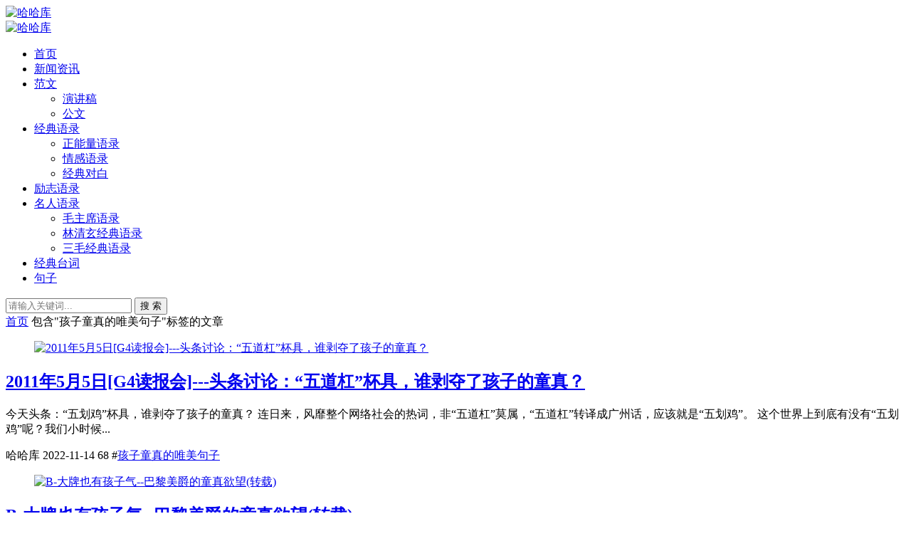

--- FILE ---
content_type: text/html; charset=utf-8
request_url: http://hahaku.com/tags-1242.html
body_size: 7805
content:


<!DOCTYPE html>
<html lang="zh-Hans">
<head>
<meta charset="UTF-8">
<meta name="viewport" content="width=device-width, initial-scale=1.0, minimum-scale=1.0, maximum-scale=1.0, user-scalable=no">
<meta name="renderer" content="webkit">
<meta name="force-rendering" content="webkit">
<meta http-equiv="X-UA-Compatible" content="IE=edge,Chrome=1">
<meta name="applicable-device" content="pc,mobile"> 
<title>孩子童真的唯美句子 - 哈哈库</title>
<meta name="keywords" content="孩子童真的唯美句子">
<meta name="description" content="孩子童真的唯美句子">
<link rel="shortcut icon" href="http://hahaku.com/zb_users/theme/suiranx_air/image/favicon.ico">
<link rel="stylesheet" href="http://hahaku.com/zb_users/theme/suiranx_air/style/font/iconfont.css?v=9.1">
<link rel="stylesheet" href="http://hahaku.com/zb_users/theme/suiranx_air/style/dark-mode/dark-mode.css?v=9.1">
<link rel="stylesheet" href="http://hahaku.com/zb_users/theme/suiranx_air/style/style.css?v=9.1">
<link rel="stylesheet" href="http://hahaku.com/zb_users/theme/suiranx_air/share/css/share.min.css">
<link rel="canonical" href="http://hahaku.com/tags-1242.html">
<script src="http://hahaku.com/zb_system/script/jquery-latest.min.js"></script>
<script src="http://hahaku.com/zb_system/script/zblogphp.js"></script>
<script src="http://hahaku.com/zb_system/script/c_html_js_add.php"></script>
<script src="http://hahaku.com/zb_users/theme/suiranx_air/script/common.js?v=9.1"></script>
<style></style>
</head>
<body >
<header class="header sb">
    <div class="h-wrap container clearfix">
    	<div class="logo-area fl">
    		<a href="http://hahaku.com/" title="哈哈库">
    			<img class="img " src="http://hahaku.com/zb_users/theme/suiranx_air/image/logo.png" alt="哈哈库" title="哈哈库"/>
    		</a>
    	</div>  
    	<div class="dark-logo-area fl">
    		<a href="http://hahaku.com/" title="哈哈库">
    			<img class="img" src="http://hahaku.com/zb_users/theme/suiranx_air/image/dark-logo.png" alt="哈哈库" title="哈哈库"/>   			
    		</a>    		
    	</div>      	
    	<div class="m-nav-btn"><i class="iconfont-air icon-category"></i></div>
    	<nav class="responsive-nav animated-fast">
            <div class="pc-nav m-nav fl" data-type="index"  data-infoid="">
                <ul class="nav-ul">
                    <li id="nvabar-item-index"><a href="http://hahaku.com/">首页</a></li>
                    <li id="navbar-category-20" class="li li-cate-20"><a href="http://hahaku.com/news.html">新闻资讯</a></li><li id="navbar-category-18" class="li li-cate-18"><a href="http://hahaku.com/fanwen.html">范文</a><span class="toggle-btn"><i class="iconfont-air icon-down"></i></span><ul class="dropdown-nav nav-sb br sub-nav animated-fast fadeInUpMenu clearfix"><li id="navbar-category-17" class="li-subcate-17"><a href="http://hahaku.com/yanjianggao.html">演讲稿</a></li><li id="navbar-category-19" class="li-subcate-19"><a href="http://hahaku.com/gongwen.html">公文</a></li></ul></li><li id="navbar-category-2" class="li li-cate-2"><a href="http://hahaku.com/jingdianyulu.html">经典语录</a><span class="toggle-btn"><i class="iconfont-air icon-down"></i></span><ul class="dropdown-nav nav-sb br sub-nav animated-fast fadeInUpMenu clearfix"><li id="navbar-category-6" class="li-subcate-6"><a href="http://hahaku.com/zhengnengliang.html">正能量语录</a></li><li id="navbar-category-7" class="li-subcate-7"><a href="http://hahaku.com/qingganyulu.html">情感语录</a></li><li id="navbar-category-1" class="li-subcate-1"><a href="http://hahaku.com/jingdianduibai.html">经典对白</a></li></ul></li><li id="navbar-category-5" class="li li-cate-5"><a href="http://hahaku.com/lizhiyulu.html">励志语录</a></li><li id="navbar-category-3" class="li li-cate-3"><a href="http://hahaku.com/mingrenyulu.html">名人语录</a><span class="toggle-btn"><i class="iconfont-air icon-down"></i></span><ul class="dropdown-nav nav-sb br sub-nav animated-fast fadeInUpMenu clearfix"><li id="navbar-category-8" class="li-subcate-8"><a href="http://hahaku.com/maozhuxi.html">毛主席语录</a></li><li id="navbar-category-9" class="li-subcate-9"><a href="http://hahaku.com/linqingxuan.html">林清玄经典语录</a></li><li id="navbar-category-10" class="li-subcate-10"><a href="http://hahaku.com/sanmao.html">三毛经典语录</a></li></ul></li><li id="navbar-category-4" class="li li-cate-4"><a href="http://hahaku.com/taici.html">经典台词</a></li><li id="navbar-category-16" class="li li-cate-16"><a href="http://hahaku.com/juzi.html">句子</a></li>                </ul>
            </div> 
        </nav>       
                        <span id="search-button" class="search-button fr"><i class="iconfont-air icon-search"></i></span>
        <div id="search-area" class="container hidden br sb animated-fast fadeInUpMenu">
        	<form class="searchform clearfix" name="search" method="post" action="http://hahaku.com/zb_system/cmd.php?act=search">
            	<input class="s-input br fl" type="text" name="q" placeholder="请输入关键词..."> 
            	<button class="s-button fr br transition brightness" type="submit" id="searchsubmit">搜 索</button>
        	</form>
        </div>  
         
    </div>
</header>

<nav class="breadcrumb container">
<!--广告联盟js代码-->
<!-- 广告位AD7  -->
        
    <a title="首页" href="http://hahaku.com/">首页</a>
                        <i class="iconfont-air icon-right"></i>包含"孩子童真的唯美句子"标签的文章</nav>

	<div id="content" class="content container clearfix">		<section id="mainbox" class="fl br mb">        	<!-- 广告位AD6  -->                                        			<div class="new-post">				                                        
<article class="article-list br mb sb clearfix">
    <figure class="figure br fl">
    	<a class="thumbnail" href="http://hahaku.com/16407.html" title="2011年5月5日[G4读报会]---头条讨论：“五道杠”杯具，谁剥夺了孩子的童真？" >		
            <img class="img-cover br" src="http://hahaku.com/zb_users/cache/thumbs/4c881e1b356294c7e335c55bd46fbe24-320-200-1.jpg" alt="2011年5月5日[G4读报会]---头条讨论：“五道杠”杯具，谁剥夺了孩子的童真？" title="2011年5月5日[G4读报会]---头条讨论：“五道杠”杯具，谁剥夺了孩子的童真？">
    	</a>
	</figure>  
	<div class="content">
	    <h2 class="title ellipsis m-multi-ellipsis">
	        	        <a href="http://hahaku.com/16407.html" title="2011年5月5日[G4读报会]---头条讨论：“五道杠”杯具，谁剥夺了孩子的童真？" >2011年5月5日[G4读报会]---头条讨论：“五道杠”杯具，谁剥夺了孩子的童真？</a>
	    </h2>
		<p class="intro hidden-sm"> 今天头条：“五划鸡”杯具，谁剥夺了孩子的童真？  连日来，风靡整个网络社会的热词，非“五道杠”莫属，“五道杠”转译成广州话，应该就是“五划鸡”。  这个世界上到底有没有“五划鸡”呢？我们小时候...</p>
		<p class="data clearfix">
		    			<span class="hidden-sm-md-lg author fl"><i class="iconfont-air icon-user"></i>哈哈库</span>
						
			<time class="time fl" datetime="2022-11-14" title="2022-11-14 07:37:00">
			<i class="iconfont-air icon-time"></i>2022-11-14</time>
			<span class="view fl"><i class="iconfont-air icon-view"></i>68</span>
		    <span class="hidden-sm-md-lg tag ellipsis fr">
    			<i class="iconfont-air icon-tag"></i>
    			    			#<a href="http://hahaku.com/tags-1242.html" rel="tag" >孩子童真的唯美句子</a>
    			    				
			</span>
		</p>
	</div>
</article>

                                        <!-- 广告位AD2  -->                                                             <!-- 广告位AD3  -->                                         				                                        
<article class="article-list br mb sb clearfix">
    <figure class="figure br fl">
    	<a class="thumbnail" href="http://hahaku.com/16406.html" title="B-大牌也有孩子气--巴黎美爵的童真欲望(转载)" >		
            <img class="img-cover br" src="http://hahaku.com/zb_users/cache/thumbs/8205f5897ea2b8ae88e947b7aa0cccf1-320-200-1.jpg" alt="B-大牌也有孩子气--巴黎美爵的童真欲望(转载)" title="B-大牌也有孩子气--巴黎美爵的童真欲望(转载)">
    	</a>
	</figure>  
	<div class="content">
	    <h2 class="title ellipsis m-multi-ellipsis">
	        	        <a href="http://hahaku.com/16406.html" title="B-大牌也有孩子气--巴黎美爵的童真欲望(转载)" >B-大牌也有孩子气--巴黎美爵的童真欲望(转载)</a>
	    </h2>
		<p class="intro hidden-sm"> 童真是埋藏在女人心底最原始的欲望，每个人都有童心未泯的一面，摘下面具放下包袱，戴上一款充满童趣的珠宝，追忆童年。，巴黎美爵MATZO PARIS的高明设计师成功抓住这一点，再与时尚结合，于是，催生...</p>
		<p class="data clearfix">
		    			<span class="hidden-sm-md-lg author fl"><i class="iconfont-air icon-user"></i>哈哈库</span>
						
			<time class="time fl" datetime="2022-11-14" title="2022-11-14 07:36:59">
			<i class="iconfont-air icon-time"></i>2022-11-14</time>
			<span class="view fl"><i class="iconfont-air icon-view"></i>62</span>
		    <span class="hidden-sm-md-lg tag ellipsis fr">
    			<i class="iconfont-air icon-tag"></i>
    			    			#<a href="http://hahaku.com/tags-1242.html" rel="tag" >孩子童真的唯美句子</a>
    			    				
			</span>
		</p>
	</div>
</article>

                                        <!-- 广告位AD2  -->                                                             <!-- 广告位AD3  -->                                         				                                        
<article class="article-list br mb sb clearfix">
    <figure class="figure br fl">
    	<a class="thumbnail" href="http://hahaku.com/16405.html" title="成人的虚伪让孩子失去童真" >		
            <img class="img-cover br" src="http://hahaku.com/zb_users/cache/thumbs/555f15753de6834f9bffd39ed66e7a6e-320-200-1.jpg" alt="成人的虚伪让孩子失去童真" title="成人的虚伪让孩子失去童真">
    	</a>
	</figure>  
	<div class="content">
	    <h2 class="title ellipsis m-multi-ellipsis">
	        	        <a href="http://hahaku.com/16405.html" title="成人的虚伪让孩子失去童真" >成人的虚伪让孩子失去童真</a>
	    </h2>
		<p class="intro hidden-sm"> 我觉得这个小女孩挺可怜的。 她四岁了，其实，她父母健全，也不愁吃穿，而且她还挺聪明伶俐的。之所以说她可怜，是因为，她身边都是一群学历很低的大人——她的爸爸、妈妈、外婆、...</p>
		<p class="data clearfix">
		    			<span class="hidden-sm-md-lg author fl"><i class="iconfont-air icon-user"></i>哈哈库</span>
						
			<time class="time fl" datetime="2022-11-14" title="2022-11-14 07:36:57">
			<i class="iconfont-air icon-time"></i>2022-11-14</time>
			<span class="view fl"><i class="iconfont-air icon-view"></i>66</span>
		    <span class="hidden-sm-md-lg tag ellipsis fr">
    			<i class="iconfont-air icon-tag"></i>
    			    			#<a href="http://hahaku.com/tags-1242.html" rel="tag" >孩子童真的唯美句子</a>
    			    				
			</span>
		</p>
	</div>
</article>

                                        <!-- 广告位AD2  -->                                                                                                                                                                                     <!-- 广告位AD3  -->                                         				                                        
<article class="article-list br mb sb clearfix">
    <figure class="figure br fl">
    	<a class="thumbnail" href="http://hahaku.com/16404.html" title="是成人的虚伪让孩子失去了童真" >		
            <img class="img-cover br" src="http://hahaku.com/zb_users/cache/thumbs/5743c752bce0ad42ec7b272d8a714c0c-320-200-1.jpg" alt="是成人的虚伪让孩子失去了童真" title="是成人的虚伪让孩子失去了童真">
    	</a>
	</figure>  
	<div class="content">
	    <h2 class="title ellipsis m-multi-ellipsis">
	        	        <a href="http://hahaku.com/16404.html" title="是成人的虚伪让孩子失去了童真" >是成人的虚伪让孩子失去了童真</a>
	    </h2>
		<p class="intro hidden-sm"> 我觉得这个小女孩挺可怜的。  她四岁了，其实，她父母健全，也不愁吃穿，而且她还挺聪明伶俐的。之所以说她可怜，是因为，她身边都是一群学历很低的大人——她的爸爸、妈妈、外婆...</p>
		<p class="data clearfix">
		    			<span class="hidden-sm-md-lg author fl"><i class="iconfont-air icon-user"></i>哈哈库</span>
						
			<time class="time fl" datetime="2022-11-14" title="2022-11-14 07:36:56">
			<i class="iconfont-air icon-time"></i>2022-11-14</time>
			<span class="view fl"><i class="iconfont-air icon-view"></i>72</span>
		    <span class="hidden-sm-md-lg tag ellipsis fr">
    			<i class="iconfont-air icon-tag"></i>
    			    			#<a href="http://hahaku.com/tags-1242.html" rel="tag" >孩子童真的唯美句子</a>
    			    				
			</span>
		</p>
	</div>
</article>

                                        <!-- 广告位AD2  -->                                                             <!-- 广告位AD3  -->                                         				                                        
<article class="article-list br mb sb clearfix">
    <figure class="figure br fl">
    	<a class="thumbnail" href="http://hahaku.com/16403.html" title="雅匠儿童摄影，让孩子的童真童趣定格于此" >		
            <img class="img-cover br" src="http://hahaku.com/zb_users/cache/thumbs/e21789a53f6462cdf1ef28b2f90b9633-320-200-1.jpg" alt="雅匠儿童摄影，让孩子的童真童趣定格于此" title="雅匠儿童摄影，让孩子的童真童趣定格于此">
    	</a>
	</figure>  
	<div class="content">
	    <h2 class="title ellipsis m-multi-ellipsis">
	        	        <a href="http://hahaku.com/16403.html" title="雅匠儿童摄影，让孩子的童真童趣定格于此" >雅匠儿童摄影，让孩子的童真童趣定格于此</a>
	    </h2>
		<p class="intro hidden-sm"> 走进影棚，拍摄一组属于自己的照片，你会发现照片里你的是你不曾发现过的自己。近些年儿童摄影越来越盛行，各种风格的儿童照片让不少家长觉得眼前一亮。雅匠儿童摄影是一家专业做幼儿摄影的影楼，雅匠认为好的儿...</p>
		<p class="data clearfix">
		    			<span class="hidden-sm-md-lg author fl"><i class="iconfont-air icon-user"></i>哈哈库</span>
						
			<time class="time fl" datetime="2022-11-14" title="2022-11-14 07:36:55">
			<i class="iconfont-air icon-time"></i>2022-11-14</time>
			<span class="view fl"><i class="iconfont-air icon-view"></i>74</span>
		    <span class="hidden-sm-md-lg tag ellipsis fr">
    			<i class="iconfont-air icon-tag"></i>
    			    			#<a href="http://hahaku.com/tags-1242.html" rel="tag" >孩子童真的唯美句子</a>
    			    				
			</span>
		</p>
	</div>
</article>

                                        <!-- 广告位AD2  -->                                                             <!-- 广告位AD3  -->                                         							</div>				
<div class="pagebar">
    <div class="nav-links" style="display:none;">
                                                                                </div>
</div>
		</section>		    		<aside id="sidebar" class="hidden-sm-md-lg fr">		    		    <div class="theiaStickySidebar">
<section id="aside_hot" class="widget widget_aside_hot sb br mb">            <p class="c-title mb"><span class="name">热门文章</span></p>                            <ul class="widget-content aside_hot"><li class="clearfix"><span class="list list-1">1.</span><a href="http://hahaku.com/1072.html" title="别人给你发：早上好，怎么幽默回复？">别人给你发：早上好，怎么幽默回复？</a></li><li class="clearfix"><span class="list list-2">2.</span><a href="http://hahaku.com/105.html" title="人生，一半糊涂，一半清醒">人生，一半糊涂，一半清醒</a></li><li class="clearfix"><span class="list list-3">3.</span><a href="http://hahaku.com/96.html" title="渡人，渡心，渡自己">渡人，渡心，渡自己</a></li><li class="clearfix"><span class="list list-4">4.</span><a href="http://hahaku.com/6956.html" title="强推！30本惊艳的古言文，口碑好质量高，剧情高燃，看完舍不得删">强推！30本惊艳的古言文，口碑好质量高，剧情高燃，看完舍不得删</a></li><li class="clearfix"><span class="list list-5">5.</span><a href="http://hahaku.com/162791.html" title="ai怎么和小红书结合？ai如何一键生成小红书图文？">ai怎么和小红书结合？ai如何一键生成小红书图文？</a></li><li class="clearfix"><span class="list list-6">6.</span><a href="http://hahaku.com/162789.html" title="餐饮小红书怎么推广引流？小红书推广引流会违规吗？">餐饮小红书怎么推广引流？小红书推广引流会违规吗？</a></li><li class="clearfix"><span class="list list-7">7.</span><a href="http://hahaku.com/162831.html" title="小红书被点名批评商家会怎么样?应该怎么办？">小红书被点名批评商家会怎么样?应该怎么办？</a></li><li class="clearfix"><span class="list list-8">8.</span><a href="http://hahaku.com/900.html" title="突然释怀的佛语禅心，句句净化心灵">突然释怀的佛语禅心，句句净化心灵</a></li></ul>            </section><section id="aside_random" class="widget widget_aside_random sb br mb">            <p class="c-title mb"><span class="name">随机图文</span></p>                            <ul class="widget-content aside_random"><li class="list clearfix"><a href="http://hahaku.com/66540.html" title="公司客服人员工作总结"><span class="img-wrap br"><img src="http://hahaku.com/zb_users/theme/suiranx_air/image/random_img/6.jpg" alt="公司客服人员工作总结" class="img-cover br random-img"></span><div class="random-text">
                    <p class="title">公司客服人员工作总结</p>
                    <div class="info">
                        <span class="time">
                            <i class="iconfont-air icon-time"></i>
                            1970-01-01
                        </span>
                        <span class="comment">
                            <i class="iconfont-air icon-comment"></i>
                            0
                        </span>
                    </div>
                 </div></a></li><li class="list clearfix"><a href="http://hahaku.com/66814.html" title="给不懂珍惜的人话 写给那些不懂珍惜的人(精选35句)"><span class="img-wrap br"><img src="http://hahaku.com/zb_users/theme/suiranx_air/image/random_img/10.jpg" alt="给不懂珍惜的人话 写给那些不懂珍惜的人(精选35句)" class="img-cover br random-img"></span><div class="random-text">
                    <p class="title">给不懂珍惜的人话 写给那些不懂珍惜的人(精选35句)</p>
                    <div class="info">
                        <span class="time">
                            <i class="iconfont-air icon-time"></i>
                            1970-01-01
                        </span>
                        <span class="comment">
                            <i class="iconfont-air icon-comment"></i>
                            0
                        </span>
                    </div>
                 </div></a></li><li class="list clearfix"><a href="http://hahaku.com/66843.html" title="中考加油的句子 中考加油的句子50字(精选100句)"><span class="img-wrap br"><img src="http://hahaku.com/zb_users/theme/suiranx_air/image/random_img/10.jpg" alt="中考加油的句子 中考加油的句子50字(精选100句)" class="img-cover br random-img"></span><div class="random-text">
                    <p class="title">中考加油的句子 中考加油的句子50字(精选100句)</p>
                    <div class="info">
                        <span class="time">
                            <i class="iconfont-air icon-time"></i>
                            1970-01-01
                        </span>
                        <span class="comment">
                            <i class="iconfont-air icon-comment"></i>
                            0
                        </span>
                    </div>
                 </div></a></li></ul>            </section><section id="aside_new" class="widget widget_aside_new sb br mb">            <p class="c-title mb"><span class="name">最新文章</span></p>                            <ul class="widget-content aside_new"><li class="list clearfix"><a href="http://hahaku.com/172176.html" title="消息称曦望完成近 30 亿元融资，将用于下一代推理 GPU 研发"><span class="img-wrap br"><img src="http://hahaku.com/zb_users/theme/suiranx_air/image/random_img/3.jpg" alt="消息称曦望完成近 30 亿元融资，将用于下一代推理 GPU 研发" class="img-cover br random-img"></span><div class="new-text">
                    <p class="title">消息称曦望完成近 30 亿元融资，将用于下一代推理</p>
                    <div class="info">
                        <span class="time">
                            <i class="iconfont-air icon-time"></i>
                            2026-01-22
                        </span>
                        <span class="view">
                            <i class="iconfont-air icon-comment"></i>
                            0
                        </span>
                    </div>
                 </div></a></li><li class="list clearfix"><a href="http://hahaku.com/172175.html" title="我国科学家研发出依靠心脏跳动自发电的起搏器：胶囊尺寸、微创植入，有望彻底解决电池耗尽难题"><span class="img-wrap br"><img src="http://hahaku.com/zb_users/theme/suiranx_air/image/random_img/9.jpg" alt="我国科学家研发出依靠心脏跳动自发电的起搏器：胶囊尺寸、微创植入，有望彻底解决电池耗尽难题" class="img-cover br random-img"></span><div class="new-text">
                    <p class="title">我国科学家研发出依靠心脏跳动自发电的起搏器：胶囊尺寸</p>
                    <div class="info">
                        <span class="time">
                            <i class="iconfont-air icon-time"></i>
                            2026-01-22
                        </span>
                        <span class="view">
                            <i class="iconfont-air icon-comment"></i>
                            0
                        </span>
                    </div>
                 </div></a></li><li class="list clearfix"><a href="http://hahaku.com/172174.html" title="苹果首款 AI 智能家居中枢爆料：带屏幕、会转头，最早今春登场"><span class="img-wrap br"><img src="http://hahaku.com/zb_users/theme/suiranx_air/image/random_img/4.jpg" alt="苹果首款 AI 智能家居中枢爆料：带屏幕、会转头，最早今春登场" class="img-cover br random-img"></span><div class="new-text">
                    <p class="title">苹果首款 AI 智能家居中枢爆料：带屏幕、会转头，最</p>
                    <div class="info">
                        <span class="time">
                            <i class="iconfont-air icon-time"></i>
                            2026-01-22
                        </span>
                        <span class="view">
                            <i class="iconfont-air icon-comment"></i>
                            0
                        </span>
                    </div>
                 </div></a></li><li class="list clearfix"><a href="http://hahaku.com/172173.html" title="胡润：数据显示 2025 年中国微短剧用户规模近 7 亿人，职业网络主播规模突破 3800 万人"><span class="img-wrap br"><img src="http://hahaku.com/zb_users/theme/suiranx_air/image/random_img/3.jpg" alt="胡润：数据显示 2025 年中国微短剧用户规模近 7 亿人，职业网络主播规模突破 3800 万人" class="img-cover br random-img"></span><div class="new-text">
                    <p class="title">胡润：数据显示 2025 年中国微短剧用户规模近 7</p>
                    <div class="info">
                        <span class="time">
                            <i class="iconfont-air icon-time"></i>
                            2026-01-22
                        </span>
                        <span class="view">
                            <i class="iconfont-air icon-comment"></i>
                            0
                        </span>
                    </div>
                 </div></a></li><li class="list clearfix"><a href="http://hahaku.com/172172.html" title="微软 CEO 纳德拉警告：只靠资本堆砌的 AI 容易造成泡沫"><span class="img-wrap br"><img src="http://hahaku.com/zb_users/theme/suiranx_air/image/random_img/6.jpg" alt="微软 CEO 纳德拉警告：只靠资本堆砌的 AI 容易造成泡沫" class="img-cover br random-img"></span><div class="new-text">
                    <p class="title">微软 CEO 纳德拉警告：只靠资本堆砌的 AI 容易</p>
                    <div class="info">
                        <span class="time">
                            <i class="iconfont-air icon-time"></i>
                            2026-01-22
                        </span>
                        <span class="view">
                            <i class="iconfont-air icon-comment"></i>
                            0
                        </span>
                    </div>
                 </div></a></li><li class="list clearfix"><a href="http://hahaku.com/172171.html" title="苹果放话：举全公司之力，打造史上最强 F1 转播"><span class="img-wrap br"><img src="http://hahaku.com/zb_users/theme/suiranx_air/image/random_img/9.jpg" alt="苹果放话：举全公司之力，打造史上最强 F1 转播" class="img-cover br random-img"></span><div class="new-text">
                    <p class="title">苹果放话：举全公司之力，打造史上最强 F1 转播</p>
                    <div class="info">
                        <span class="time">
                            <i class="iconfont-air icon-time"></i>
                            2026-01-22
                        </span>
                        <span class="view">
                            <i class="iconfont-air icon-comment"></i>
                            0
                        </span>
                    </div>
                 </div></a></li></ul>            </section><section id="aside_hot_tag" class="widget widget_aside_hot_tag sb br mb">            <p class="c-title mb"><span class="name">热门标签</span></p>                            <ul class="widget-content aside_hot_tag"><li><a href="http://hahaku.com/tags-105.html" title="句子">句子<span class="tag-count"> (5756)</span></a></li><li><a href="http://hahaku.com/tags-949.html" title="打动人心的爱情句子">打动人心的爱情句子<span class="tag-count"> (314)</span></a></li><li><a href="http://hahaku.com/tags-953.html" title="让顾客心动的句子">让顾客心动的句子<span class="tag-count"> (302)</span></a></li><li><a href="http://hahaku.com/tags-947.html" title="人生哲理的句子经典">人生哲理的句子经典<span class="tag-count"> (284)</span></a></li><li><a href="http://hahaku.com/tags-954.html" title="优美句子">优美句子<span class="tag-count"> (268)</span></a></li><li><a href="http://hahaku.com/tags-868.html" title="经典台词对白">经典台词对白<span class="tag-count"> (252)</span></a></li><li><a href="http://hahaku.com/tags-955.html" title="挺过去熬过去霸气句子">挺过去熬过去霸气句子<span class="tag-count"> (251)</span></a></li><li><a href="http://hahaku.com/tags-950.html" title="早上吸引朋友圈的句子">早上吸引朋友圈的句子<span class="tag-count"> (232)</span></a></li><li><a href="http://hahaku.com/tags-956.html" title="一个人安静淡然句子">一个人安静淡然句子<span class="tag-count"> (205)</span></a></li><li><a href="http://hahaku.com/tags-952.html" title="正能量的句子经典语句">正能量的句子经典语句<span class="tag-count"> (191)</span></a></li><li><a href="http://hahaku.com/tags-255.html" title="演讲稿">演讲稿<span class="tag-count"> (175)</span></a></li><li><a href="http://hahaku.com/tags-963.html" title="佛说人生感悟的句子">佛说人生感悟的句子<span class="tag-count"> (160)</span></a></li><li><a href="http://hahaku.com/tags-964.html" title="很甜很撩的古风句子">很甜很撩的古风句子<span class="tag-count"> (159)</span></a></li><li><a href="http://hahaku.com/tags-283.html" title="励志">励志<span class="tag-count"> (155)</span></a></li><li><a href="http://hahaku.com/tags-132.html" title="语录">语录<span class="tag-count"> (154)</span></a></li><li><a href="http://hahaku.com/tags-274.html" title="范文">范文<span class="tag-count"> (154)</span></a></li><li><a href="http://hahaku.com/tags-876.html" title="感恩的句子经典语录">感恩的句子经典语录<span class="tag-count"> (147)</span></a></li><li><a href="http://hahaku.com/tags-898.html" title="生日精致的句子">生日精致的句子<span class="tag-count"> (147)</span></a></li><li><a href="http://hahaku.com/tags-966.html" title="一句简单晒幸福的句子">一句简单晒幸福的句子<span class="tag-count"> (143)</span></a></li><li><a href="http://hahaku.com/tags-965.html" title="生活不易的说说心情句子">生活不易的说说心情句子<span class="tag-count"> (139)</span></a></li></ul>            </section></div>		</aside>	</div>
<footer class="footer">
    <div class="main container">
        <div class="f-about fl">
            <p class="title pb1">关于本站</p>
            <div class="intro">哈哈库分享笑话,语录,范文及影视剧台词,经典对白,句子,范文等。</div>
            <small><span>Copyright © <a href="http://hahaku.com/" target="_blank">哈哈库</a></span><span class="icp"><a target="_blank" rel="nofollow" href="http://beian.miit.gov.cn">晋ICP备17011136号-29</a></span></small>
        </div>
        <div class="f-contact fl">
            <p class="title pb1">联系我们</p>
            <div><p>合作或咨询可通过如下方式：</p>
<p><i class="iconfont icon-qq-fill"></i>QQ：23467321</p>
<p><i class="iconfont icon-weibo-fill"></i>微博：weibo.com/xxx</p>
<p><i class="iconfont icon-wechat-fill"></i>微信：vvvxxx</p></div>
        </div>
        <div class="f-qr fr">
            <p class="title pb1">关注我们</p>
            <div><img class="img br" alt="哈哈库二维码" src="http://hahaku.com/zb_users/theme/suiranx_air/image/qr.jpg"/></div>
        </div>
        <div class="clear"></div>
    </div>
        
    <div id="toolbar" class="toolbar ">
                    <a class="hidden-sm-md-lg btn qq sb br" href="http://wpa.qq.com/msgrd?v=3&uin=23467321&site=qq&menu=yes&from=message&isappinstalled=0" target="_blank" rel="nofollow">
                <i class="iconfont-air icon-qq"></i>
                <span class="qqnum sb br"></span>
            </a>
                         
            <div id="totop" class="btn hidden sb br">
            <i class="iconfont-air icon-top"></i>
            </div>
            </div>
    </footer>
<script>
//移动端点击btn回弹色值
document.getElementById('totop').addEventListener('click', function() {
    this.style.backgroundColor = '#0084ff'; 
    this.querySelector('.iconfont-air').style.color = 'white';
    setTimeout(() => {
        this.style.backgroundColor = 'white';
        this.querySelector('.iconfont-air').style.color = '#333';
    }, 500);
});
</script>
<!--黑色透明遮罩-->
<div id="mask-hidden" class="mask-hidden transition"></div>
<!--初始化Swiper-->
<script>
    var swiper = new Swiper('.swiper-container', {
    pagination: '.swiper-pagination',
    nextButton: '.swiper-button-next',
    prevButton: '.swiper-button-prev',
    centeredSlides: true,
    autoplay: 3500,
    slidesPerView: 1,
    paginationClickable: true,
    autoplayDisableOnInteraction: false,
    spaceBetween: 0,
    loop: true
});
</script> 
<!--分页-->
<script>
	var ias = $.ias({
        container: ".new-post",
        item: "article",
        pagination: ".nav-links",
        next: ".nav-links .next a",
    });   
	    ias.extension(new IASTriggerExtension({
        text: '<i class="iconfont-air icon-refresh"></i>加载更多', 
        offset: 1, 
    }));
	    ias.extension(new IASSpinnerExtension());
    ias.extension(new IASNoneLeftExtension({
        text: '已经加载完成！',
    }));
    ias.on('rendered', function(items) {
        $("img").lazyload({
            effect: "fadeIn",
        failure_limit : 10
        }); 
    })
</script>
 
<!--统计代码-->
<script> var _mtj = _mtj || []; (function () { var mtj = document.createElement("script"); mtj.src = "https://node90.aizhantj.com:21233/tjjs/?k=yrt4z3pwhz6"; var s = document.getElementsByTagName("script")[0]; s.parentNode.insertBefore(mtj, s); })(); </script>
<script>
var _hmt = _hmt || [];
(function() {
  var hm = document.createElement("script");
  hm.src = "https://hm.baidu.com/hm.js?223cef87edb854749012b411a00c5c17";
  var s = document.getElementsByTagName("script")[0]; 
  s.parentNode.insertBefore(hm, s);
})();
</script>
</body>
</html><!--2,628.64 ms , 16 queries , 2153kb memory , 0 error-->